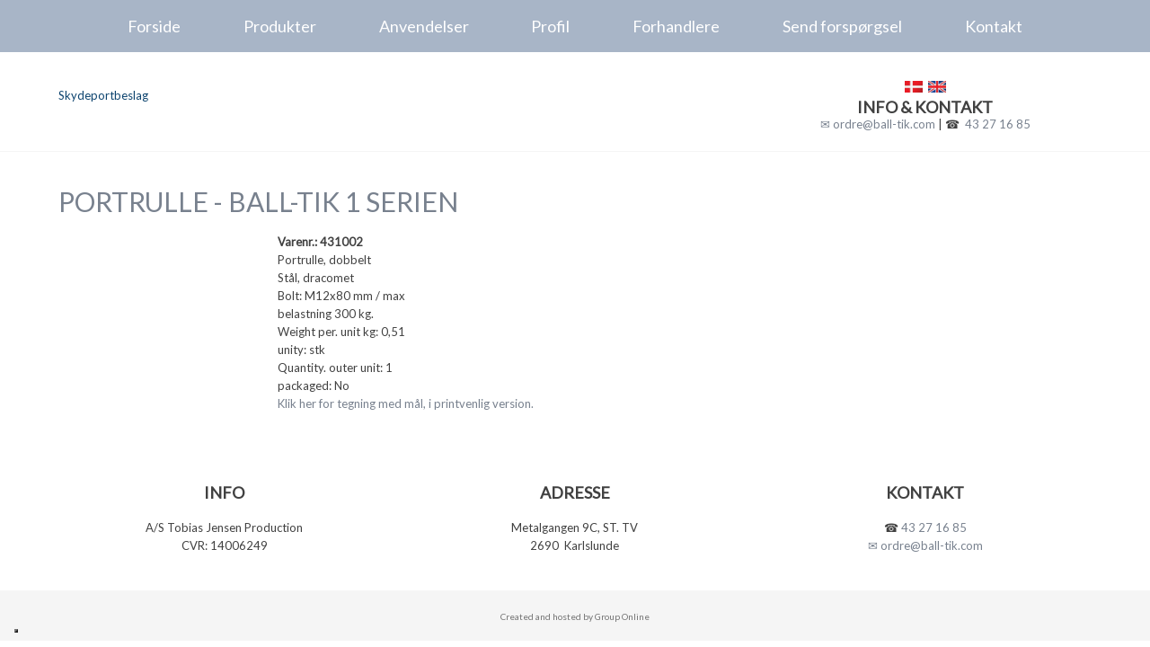

--- FILE ---
content_type: application/javascript; charset=utf-8
request_url: https://cs.iubenda.com/cookie-solution/confs/js/93612644.js
body_size: -145
content:
_iub.csRC = { consApiKey: 'LkLUKt5d8lEYH0N35zUAcfwYtr5Yt6a4', publicId: 'c8901d8d-f702-4cfe-927c-b8b1c38ed035', floatingGroup: false };
_iub.csEnabled = true;
_iub.csPurposes = [4,3,5,1];
_iub.cpUpd = 1715852861;
_iub.csFeatures = {"geolocation_setting":false,"cookie_solution_white_labeling":1,"rejection_recovery":false,"full_customization":true,"multiple_languages":"da","mobile_app_integration":true};
_iub.csT = null;
_iub.googleConsentModeV2 = true;
_iub.totalNumberOfProviders = 4;
